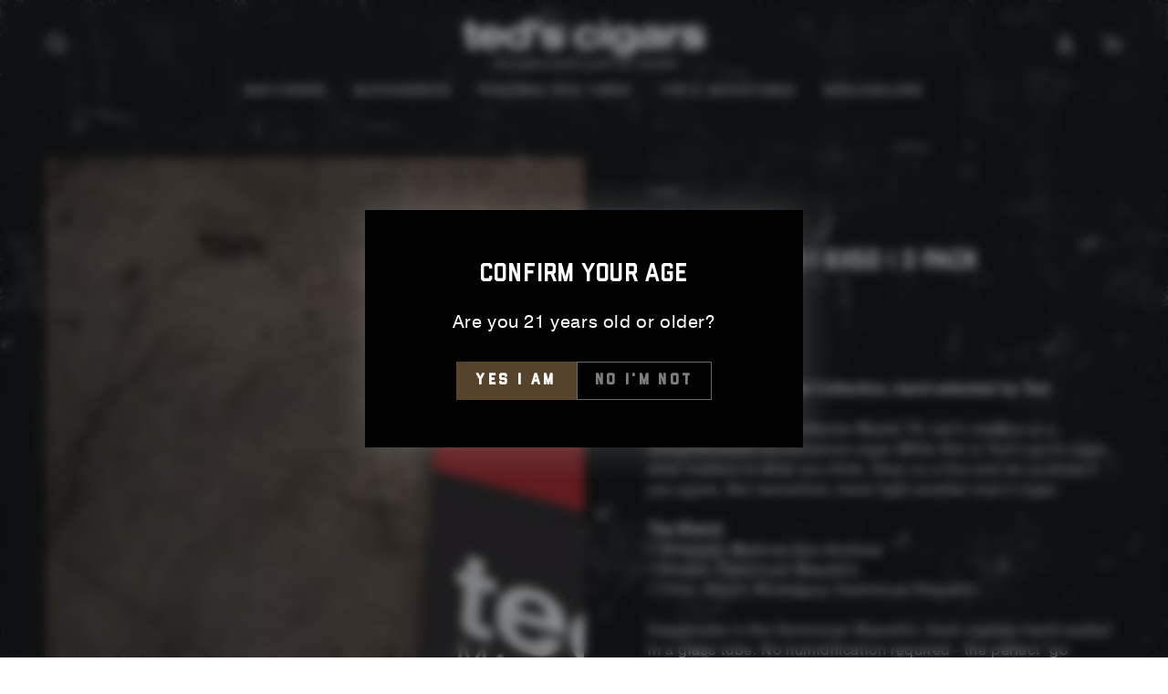

--- FILE ---
content_type: text/html
request_url: https://tag.trovo-tag.com/58d51eff83fcd3586affb991140b3622un
body_size: 583
content:

        <!doctype html>
        <html>
            <body>
                <img src="https://a.remarketstats.com/px/smart/?c=24d1add2443e239&type=img&partner_id=58d51eff83fcd3586affb991140b3622un&partner_rid=9cb5fc39-f3b7-11f0-9cd2-b7d9656ab865" height="1", width="1">
                <img src="https://a.usbrowserspeed.com/lds?aid=&pid=58d51eff83fcd3586affb991140b3622un&external_id=&rid=9cb5fc39-f3b7-11f0-9cd2-b7d9656ab865&v=iframe-1.0.0&rurl=https%3A%2F%2Ftedscigars.com%2Fproducts%2Fteds-maduro-6x50-3-pack&ref=" height="1", width="1">
                <img src="https://match.prod.bidr.io/cookie-sync/fivebyfive" height="1", width="1">
            </body>
        </html>
    

--- FILE ---
content_type: text/css
request_url: https://tedscigars.com/cdn/shop/t/34/assets/bold-upsell-custom.css?v=150135899998303055901708963417
body_size: -547
content:
/*# sourceMappingURL=/cdn/shop/t/34/assets/bold-upsell-custom.css.map?v=150135899998303055901708963417 */


--- FILE ---
content_type: text/css
request_url: https://tedscigars.com/cdn/shop/t/34/assets/component-product-sticky-cart.css?v=69257167801386770471708963417
body_size: 152
content:
.sticky-cart-wrapper.hidden{display:block!important}.sticky-cart-block{display:block;transform:translateY(8rem)}.product-sticky-cart{z-index:100;position:fixed;bottom:0;left:0;width:100%;pointer-events:none;transform:translateY(100%);opacity:0;transition:transform var(--duration-default) ease,opacity var(--duration-default) ease;transition-delay:var(--duration-default)}.product-sticky-cart:before{content:"";position:absolute;z-index:-1;top:0;left:0;width:100%;height:100%;background-color:rgb(var(--color-background))}.product-sticky-cart:after{content:"";position:absolute;z-index:-2;right:1.5rem;top:0;left:1.5rem;height:2rem;border-radius:100%;box-shadow:0 0 4rem rgba(var(--color-foreground),.2)}animate-sticky[animate] .product-sticky-cart{opacity:1;pointer-events:visible;transform:translateY(0)}.sticky-cart{display:flex;justify-content:space-between;column-gap:2rem;padding-top:1rem;padding-bottom:1rem}.sticky-cart__content{display:flex;column-gap:2rem;align-items:center}.sticky-cart__content img{height:6rem;width:auto;display:block}.sticky-cart__content .h4{margin:0}.sticky-cart__content .badge{display:none}.sticky-cart__form{display:flex;align-items:center}.sticky-cart__form form{display:flex}.sticky-cart__form .product-form__buttons{display:flex;column-gap:1rem}.sticky-cart__form variant-selects{display:flex;column-gap:1rem;overflow-y:hidden;overflow-x:auto;scroll-snap-type:x mandatory;scroll-behavior:smooth;-ms-overflow-style:none;scrollbar-width:none}.sticky-cart__form variant-selects::-webkit-scrollbar{display:none}.sticky-cart__form .product-form__input{margin-bottom:0;flex:0 0 auto}.sticky-cart__form .product-form__input+.product-form__input{margin-inline-start:-.2rem}.sticky-cart__form .button--small{height:4rem}.sticky-cart__form .select{padding:0;width:calc(var(--width) + 6rem);min-width:auto;max-width:18rem}.sticky-cart__form .select__select{height:100%;min-height:auto}.sticky-cart__form .quantity{width:8rem}.sticky-cart__form .quantity__input{text-align:start;padding-inline-start:1.5rem;padding-inline-end:1rem;height:4rem;box-shadow:inset 0 0 0 .1rem rgb(var(--color-border));transition:box-shadow var(--duration-default) ease}@media screen and (hover: hover){.sticky-cart__form .quantity__input:hover{box-shadow:inset 0 0 0 .2rem rgb(var(--color-border))}}.sticky-cart__form .quantity__input:focus-visible{outline:none;box-shadow:inset 0 0 0 .2rem rgb(var(--color-keyboard-focus))}.sticky-cart__form .quantity__input::-webkit-outer-spin-button,.sticky-cart__form .quantity__input::-webkit-inner-spin-button{-webkit-appearance:auto;cursor:pointer}.sticky-cart__form .quantity__input[type=number]{-moz-appearance:auto}.sticky-cart .price .badge{display:none}.mini-cart--open animate-sticky .product-sticky-cart,.mini-cart--opening animate-sticky .product-sticky-cart,.mini-cart--closing animate-sticky .product-sticky-cart,.menu-drawer--open animate-sticky .product-sticky-cart,.menu-drawer--opening animate-sticky .product-sticky-cart,.menu-drawer--closing animate-sticky .product-sticky-cart,.menu-mobile--open animate-sticky .product-sticky-cart,.menu-mobile--opening animate-sticky .product-sticky-cart,.menu-mobile--closing animate-sticky .product-sticky-cart,.search-modal--open animate-sticky .product-sticky-cart,.quick-view--open animate-sticky .product-sticky-cart,.quick-view--opening animate-sticky .product-sticky-cart,.quick-view--closing animate-sticky .product-sticky-cart{z-index:1;opacity:0;transform:translateY(100%);transition:none}
/*# sourceMappingURL=/cdn/shop/t/34/assets/component-product-sticky-cart.css.map?v=69257167801386770471708963417 */


--- FILE ---
content_type: image/svg+xml
request_url: https://cdn.shopify.com/s/files/1/0645/8771/files/icon_tubeB.svg?v=1682805193
body_size: -595
content:
<?xml version="1.0" encoding="utf-8"?>
<!-- Generator: Adobe Illustrator 16.0.4, SVG Export Plug-In . SVG Version: 6.00 Build 0)  -->
<!DOCTYPE svg PUBLIC "-//W3C//DTD SVG 1.1//EN" "http://www.w3.org/Graphics/SVG/1.1/DTD/svg11.dtd">
<svg version="1.1" id="Layer_1" xmlns="http://www.w3.org/2000/svg" xmlns:xlink="http://www.w3.org/1999/xlink" x="0px" y="0px"
	 width="60px" height="60px" viewBox="30 30 60 60" enable-background="new 30 30 60 60" xml:space="preserve">
<g>
	<path fill="#FFFFFF" d="M53.551,36.485v46.889c0,3.557,2.894,6.449,6.45,6.449s6.449-2.893,6.449-6.449V36.485H53.551z M60,88.451
		c-2.8,0-5.078-2.277-5.078-5.077l0.001-45.517h10.154v45.517C65.078,86.174,62.801,88.451,60,88.451z"/>
	<path fill="#FFFFFF" d="M53.551,30.177v4.919h12.9v-4.919H53.551z M65.078,33.723H54.923v-2.174h10.155V33.723L65.078,33.723z"/>
</g>
</svg>


--- FILE ---
content_type: image/svg+xml
request_url: https://cdn.shopify.com/s/files/1/0645/8771/files/icon_25B.svg?v=1682805192
body_size: 361
content:
<?xml version="1.0" encoding="utf-8"?>
<!-- Generator: Adobe Illustrator 16.0.4, SVG Export Plug-In . SVG Version: 6.00 Build 0)  -->
<!DOCTYPE svg PUBLIC "-//W3C//DTD SVG 1.1//EN" "http://www.w3.org/Graphics/SVG/1.1/DTD/svg11.dtd">
<svg version="1.1" id="Layer_1" xmlns="http://www.w3.org/2000/svg" xmlns:xlink="http://www.w3.org/1999/xlink" x="0px" y="0px"
	 width="60px" height="60px" viewBox="30 30 60 60" enable-background="new 30 30 60 60" xml:space="preserve">
<g>
	<path fill="#FFFFFF" d="M52.215,62.843c4.733-2.51,6.663-4.987,6.663-8.546c0-2.725-1.112-4.974-3.218-6.504
		c-2.105-1.531-5.091-2.307-8.874-2.307c-3.81,0-6.834,0.94-8.991,2.794c-2.14,1.839-3.302,4.547-3.361,7.832l-0.012,0.698h8.076
		l0.017-0.669c0.065-2.646,1.434-3.879,4.309-3.879c2.488,0,3.75,0.748,3.75,2.221c0,1.269-1.017,1.842-3.316,3.018
		c-0.158,0.081-0.32,0.164-0.489,0.25l-0.489,0.254c-4.594,2.387-7.367,3.828-8.45,4.989c-2.399,2.516-3.47,5.397-3.47,9.344v1.469
		h23.997v-6.962H44.753c0.869-0.642,2.381-1.404,4.14-2.293C49.876,64.054,50.989,63.491,52.215,62.843z M42.657,67.354
		l-0.227,0.861h14.554v4.219H35.731v-0.097c0-3.567,0.953-6.156,3.095-8.403c0.927-0.993,3.775-2.473,8.085-4.712l0.486-0.253
		c0.165-0.085,0.325-0.167,0.483-0.247c2.359-1.206,4.064-2.077,4.064-4.24c0-1.342-0.666-3.593-5.122-3.593
		c-3.386,0-5.324,1.568-5.637,4.547h-5.35c0.185-2.593,1.142-4.648,2.852-6.118c1.902-1.634,4.626-2.462,8.098-2.462
		c6.812,0,10.719,2.712,10.719,7.439c0,3.012-1.664,5.068-5.934,7.333c-1.213,0.643-2.32,1.203-3.298,1.696
		C44.885,65.037,43.019,65.98,42.657,67.354z"/>
	<path fill="#FFFFFF" d="M82.744,56.606c-1.895-1.74-4.546-2.66-7.667-2.66c-1.762,0-3.4,0.362-4.973,1.102l0.394-2.003h13.651
		v-6.851H64.632l-3.169,16.616h7.638l0.204-0.295c0.896-1.295,2.273-1.979,3.983-1.979c2.721,0,4.346,1.346,4.346,3.6
		c0,2.256-1.667,3.602-4.458,3.602c-2.292,0-3.56-0.853-3.872-2.604l-0.101-0.565h-8.296l0.068,0.748
		c0.523,5.759,5.112,9.197,12.275,9.197c3.767,0,6.898-0.998,9.057-2.886c2.181-1.907,3.333-4.678,3.333-8.013
		C85.641,60.77,84.639,58.346,82.744,56.606z M81.404,70.596c-1.905,1.666-4.724,2.547-8.153,2.547
		c-6.147,0-10.042-2.612-10.813-7.201h5.648c0.605,2.05,2.391,3.169,5.09,3.169c3.542,0,5.83-1.952,5.83-4.973
		s-2.245-4.972-5.718-4.972c-2.018,0-3.741,0.803-4.894,2.274h-5.272l2.646-13.873h17.01v4.107H69.369l-1.195,6.086l1.338-0.829
		c1.749-1.085,3.569-1.611,5.565-1.611c5.583,0,9.19,3.256,9.19,8.297C84.268,66.543,83.278,68.957,81.404,70.596z"/>
</g>
</svg>


--- FILE ---
content_type: text/javascript
request_url: https://cdn.shopify.com/s/files/1/0645/8771/t/2/assets/justuno_embed.js?17033416560633126150&shop=teds-cigars-2.myshopify.com
body_size: -520
content:
if(location.pathname.indexOf("/carts/")<0&&location.pathname.indexOf("/orders/")<0){var ju_num=(typeof ju_num === 'undefined') ? '95182A3C-4207-4C8A-A11D-6E14841734E0' : ju_num;var asset_host='//d2j3qa5nc37287.cloudfront.net/';(function() {setTimeout(function(){var s=document.createElement('script');s.type='text/javascript';s.async=true;s.src=asset_host+'coupon_code1.js';var x=document.getElementsByTagName('script')[0];x.parentNode.insertBefore(s,x);},500)})()};

--- FILE ---
content_type: image/svg+xml
request_url: https://cdn.shopify.com/s/files/1/0645/8771/files/icon_handmadeB.svg?v=1682805192
body_size: 173
content:
<?xml version="1.0" encoding="utf-8"?>
<!-- Generator: Adobe Illustrator 16.0.4, SVG Export Plug-In . SVG Version: 6.00 Build 0)  -->
<!DOCTYPE svg PUBLIC "-//W3C//DTD SVG 1.1//EN" "http://www.w3.org/Graphics/SVG/1.1/DTD/svg11.dtd">
<svg version="1.1" id="Layer_1" xmlns="http://www.w3.org/2000/svg" xmlns:xlink="http://www.w3.org/1999/xlink" x="0px" y="0px"
	 width="60px" height="60px" viewBox="30 30 60 60" enable-background="new 30 30 60 60" xml:space="preserve">
<path fill="#FFFFFF" d="M79.352,56.012c-0.574-0.575-1.301-0.91-2.052-1.005l2.265-2.265c1.378-1.378,1.378-3.62,0-4.998
	c-0.575-0.576-1.302-0.911-2.053-1.006L77.55,46.7c1.379-1.378,1.379-3.621,0-4.999c-1.378-1.378-3.62-1.378-4.998,0l-1.414,1.414
	c-0.095-0.75-0.43-1.477-1.005-2.052c-1.379-1.378-3.621-1.378-4.999,0L52.178,54.019l2.116-3.639
	c0.803-1.385,0.575-3.141-0.556-4.272c-0.216-0.216-0.461-0.404-0.728-0.559c-1.687-0.979-3.854-0.402-4.831,1.283l-6.783,11.665
	c-0.136,0.215-1.463,2.381-1.875,5.488c-0.394,2.974,0.011,7.394,4.182,11.564c5.324,5.324,10.954,4.88,14.74,3.569
	c4.041-1.398,6.798-4.002,6.914-4.111c0.004-0.005,0.009-0.009,0.012-0.012l13.985-13.985C80.73,59.634,80.73,57.391,79.352,56.012z
	 M64.403,74.02c-0.127,0.119-2.725,2.527-6.41,3.803c-4.968,1.721-9.45,0.629-13.321-3.242c-3.016-3.016-4.293-6.502-3.798-10.36
	c0.374-2.916,1.672-4.974,1.685-4.994c0.005-0.009,0.011-0.017,0.016-0.027l6.792-11.678c0.599-1.031,1.924-1.384,2.955-0.785
	c0.164,0.095,0.314,0.21,0.446,0.342c0.691,0.691,0.831,1.765,0.34,2.612l-4.768,8.198c-0.173,0.298-0.1,0.677,0.174,0.889
	c0.273,0.21,0.66,0.186,0.904-0.059l16.686-16.687c0.844-0.843,2.216-0.843,3.059,0c0.844,0.843,0.844,2.215,0,3.059l-10.01,10.01
	c-0.269,0.268-0.269,0.702,0,0.97c0.268,0.268,0.702,0.268,0.97,0l10.009-10.01l3.39-3.39c0.844-0.843,2.216-0.844,3.059,0
	s0.843,2.215,0,3.058l-2.015,2.014L63.18,59.13c-0.268,0.268-0.268,0.702,0,0.97c0.269,0.267,0.703,0.267,0.971,0l11.385-11.386
	c0.844-0.843,2.216-0.843,3.059,0c0.844,0.843,0.844,2.215,0,3.058l-4.24,4.241l-7.145,7.145c-0.268,0.269-0.269,0.703,0,0.97
	c0.268,0.269,0.702,0.269,0.97,0l7.145-7.145c0.844-0.843,2.216-0.843,3.059,0s0.843,2.215,0,3.059L64.403,74.02z"/>
</svg>
